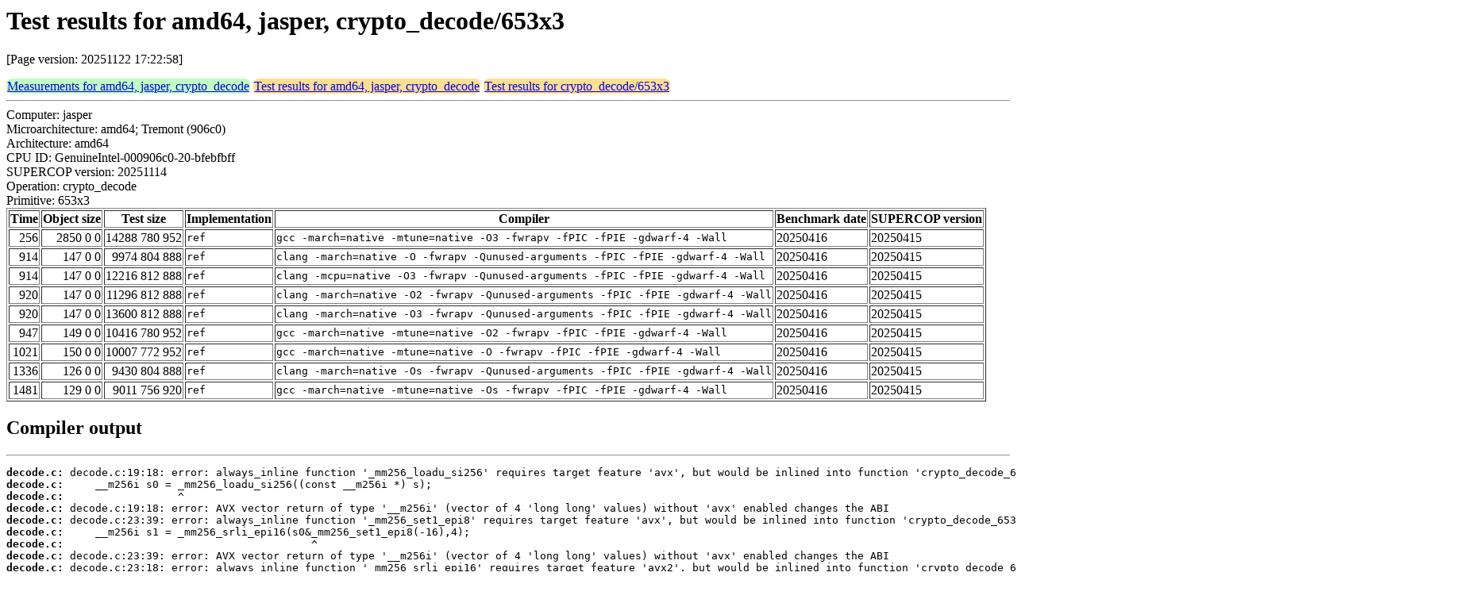

--- FILE ---
content_type: text/html
request_url: https://bench.cr.yp.to/web-impl/amd64-jasper-crypto_decode-653x3.html
body_size: 12059
content:
<html>
<head>
<meta http-equiv="content-type" content="text/html; charset=utf-8">
<meta name="viewport" content="width=device-width, initial-scale=1">
<style type="text/css">
.C{display:inline-block;font-weight:bold;color:#000000;background-color:#ff9900}
.T{display:inline-block;font-weight:bold;color:#000000;background-color:#ff3545}
.measurements{padding:1px;border-radius:7px;background-color:#c0ffc0}
.testresults{padding:1px;border-radius:7px;background-color:#ffe090}
</style>
</head>
<body>
<h1>Test results for amd64, jasper, crypto_decode/653x3</h1>
<p>[Page version: 20251122 17:22:58]</p>
<span class=measurements><a href="../results-decode/amd64-jasper.html">Measurements for amd64, jasper, crypto_decode</a></span>
<span class=testresults><a href="amd64-jasper-crypto_decode.html">Test results for amd64, jasper, crypto_decode</a></span>
<span class=testresults><a href="../impl-decode/653x3.html">Test results for crypto_decode/653x3</a></span>
<hr>
Computer: jasper<br>
Microarchitecture: amd64; Tremont (906c0)<br>
Architecture: amd64<br>
CPU ID: GenuineIntel-000906c0-20-bfebfbff <br>
SUPERCOP version: 20251114<br>
Operation: crypto_decode<br>
Primitive: 653x3<br>
<table border>
<tr><th>Time</th><th>Object size</th><th>Test size</th><th>Implementation</th><th>Compiler</th><th>Benchmark date</th><th>SUPERCOP version</th></tr>
<tr><td align=right>256</td><td align=right>2850 0 0</td><td align=right>14288 780 952</td><td><tt>ref</tt></td><td><tt>gcc -march=native -mtune=native -O3 -fwrapv -fPIC -fPIE -gdwarf-4 -Wall</tt></td><td>20250416</td><td>20250415</td></tr>
<tr><td align=right>914</td><td align=right>147 0 0</td><td align=right>9974 804 888</td><td><tt>ref</tt></td><td><tt>clang -march=native -O -fwrapv -Qunused-arguments -fPIC -fPIE -gdwarf-4 -Wall</tt></td><td>20250416</td><td>20250415</td></tr>
<tr><td align=right>914</td><td align=right>147 0 0</td><td align=right>12216 812 888</td><td><tt>ref</tt></td><td><tt>clang -mcpu=native -O3 -fwrapv -Qunused-arguments -fPIC -fPIE -gdwarf-4 -Wall</tt></td><td>20250416</td><td>20250415</td></tr>
<tr><td align=right>920</td><td align=right>147 0 0</td><td align=right>11296 812 888</td><td><tt>ref</tt></td><td><tt>clang -march=native -O2 -fwrapv -Qunused-arguments -fPIC -fPIE -gdwarf-4 -Wall</tt></td><td>20250416</td><td>20250415</td></tr>
<tr><td align=right>920</td><td align=right>147 0 0</td><td align=right>13600 812 888</td><td><tt>ref</tt></td><td><tt>clang -march=native -O3 -fwrapv -Qunused-arguments -fPIC -fPIE -gdwarf-4 -Wall</tt></td><td>20250416</td><td>20250415</td></tr>
<tr><td align=right>947</td><td align=right>149 0 0</td><td align=right>10416 780 952</td><td><tt>ref</tt></td><td><tt>gcc -march=native -mtune=native -O2 -fwrapv -fPIC -fPIE -gdwarf-4 -Wall</tt></td><td>20250416</td><td>20250415</td></tr>
<tr><td align=right>1021</td><td align=right>150 0 0</td><td align=right>10007 772 952</td><td><tt>ref</tt></td><td><tt>gcc -march=native -mtune=native -O -fwrapv -fPIC -fPIE -gdwarf-4 -Wall</tt></td><td>20250416</td><td>20250415</td></tr>
<tr><td align=right>1336</td><td align=right>126 0 0</td><td align=right>9430 804 888</td><td><tt>ref</tt></td><td><tt>clang -march=native -Os -fwrapv -Qunused-arguments -fPIC -fPIE -gdwarf-4 -Wall</tt></td><td>20250416</td><td>20250415</td></tr>
<tr><td align=right>1481</td><td align=right>129 0 0</td><td align=right>9011 756 920</td><td><tt>ref</tt></td><td><tt>gcc -march=native -mtune=native -Os -fwrapv -fPIC -fPIE -gdwarf-4 -Wall</tt></td><td>20250416</td><td>20250415</td></tr>
</table>
<h2>Compiler output</h2>
<hr><pre><b>decode.c:</b> decode.c:19:18: error: always_inline function '_mm256_loadu_si256' requires target feature 'avx', but would be inlined into function 'crypto_decode_653x3_avx_constbranchindex' that is compiled without support for 'avx'
<b>decode.c:</b>     __m256i s0 = _mm256_loadu_si256((const __m256i *) s);
<b>decode.c:</b>                  ^
<b>decode.c:</b> decode.c:19:18: error: AVX vector return of type '__m256i' (vector of 4 'long long' values) without 'avx' enabled changes the ABI
<b>decode.c:</b> decode.c:23:39: error: always_inline function '_mm256_set1_epi8' requires target feature 'avx', but would be inlined into function 'crypto_decode_653x3_avx_constbranchindex' that is compiled without support for 'avx'
<b>decode.c:</b>     __m256i s1 = _mm256_srli_epi16(s0&amp;_mm256_set1_epi8(-16),4);
<b>decode.c:</b>                                       ^
<b>decode.c:</b> decode.c:23:39: error: AVX vector return of type '__m256i' (vector of 4 'long long' values) without 'avx' enabled changes the ABI
<b>decode.c:</b> decode.c:23:18: error: always_inline function '_mm256_srli_epi16' requires target feature 'avx2', but would be inlined into function 'crypto_decode_653x3_avx_constbranchindex' that is compiled without support for 'avx2'
<b>decode.c:</b>     __m256i s1 = _mm256_srli_epi16(s0&amp;_mm256_set1_epi8(-16),4);
<b>decode.c:</b>                  ^
<b>decode.c:</b> decode.c:23:18: error: AVX vector argument of type '__m256i' (vector of 4 'long long' values) without 'avx' enabled changes the ABI
<b>decode.c:</b> decode.c:24:11: error: always_inline function '_mm256_set1_epi8' requires target feature 'avx', but would be inlined into function 'crypto_decode_653x3_avx_constbranchindex' that is compiled without support for 'avx'
<b>decode.c:</b>     s0 &amp;= _mm256_set1_epi8(15);
<b>decode.c:</b>           ^
<b>decode.c:</b> decode.c:24:11: error: AVX vector return of type '__m256i' (vector of 4 'long long' values) without 'avx' enabled changes the ABI
<b>decode.c:</b> decode.c:26:18: error: always_inline function '_mm256_unpacklo_epi8' requires target feature 'avx2', but would be inlined into function 'crypto_decode_653x3_avx_constbranchindex' that is compiled without support for 'avx2'
<b>decode.c:</b>     __m256i a0 = _mm256_unpacklo_epi8(s0,s1);
<b>decode.c:</b>                  ^
<b>decode.c:</b> decode.c:26:18: error: AVX vector argument of type '__m256i' (vector of 4 'long long' values) without 'avx' enabled changes the ABI
<b>decode.c:</b> decode.c:29:18: error: always_inline function '_mm256_unpackhi_epi8' requires target feature 'avx2', but would be inlined into function 'crypto_decode_653x3_avx_constbranchindex' that is compiled without support for 'avx2'
<b>decode.c:</b>     __m256i a1 = _mm256_unpackhi_epi8(s0,s1);
<b>decode.c:</b>                  ^
<b>decode.c:</b> decode.c:29:18: error: AVX vector argument of type '__m256i' (vector of 4 'long long' values) without 'avx' enabled changes the ABI
<b>decode.c:</b> decode.c:33:39: error: always_inline function '_mm256_set1_epi8' requires target feature 'avx', but would be inlined into function 'crypto_decode_653x3_avx_constbranchindex' that is compiled without support for 'avx'
<b>decode.c:</b> ...</pre><hr>
Number of similar (implementation,compiler) pairs: 5, namely:<br>
<table border><tr><td>Implementation</td><td>Compiler</td></tr>
<tr><td><tt>avx</tt></td><td><tt>clang -march=native -O2 -fwrapv -Qunused-arguments -fPIC -fPIE -gdwarf-4 -Wall (Debian_Clang_14.0.6)</tt></td></tr>
<tr><td><tt>avx</tt></td><td><tt>clang -march=native -O3 -fwrapv -Qunused-arguments -fPIC -fPIE -gdwarf-4 -Wall (Debian_Clang_14.0.6)</tt></td></tr>
<tr><td><tt>avx</tt></td><td><tt>clang -march=native -O -fwrapv -Qunused-arguments -fPIC -fPIE -gdwarf-4 -Wall (Debian_Clang_14.0.6)</tt></td></tr>
<tr><td><tt>avx</tt></td><td><tt>clang -march=native -Os -fwrapv -Qunused-arguments -fPIC -fPIE -gdwarf-4 -Wall (Debian_Clang_14.0.6)</tt></td></tr>
<tr><td><tt>avx</tt></td><td><tt>clang -mcpu=native -O3 -fwrapv -Qunused-arguments -fPIC -fPIE -gdwarf-4 -Wall (Debian_Clang_14.0.6)</tt></td></tr>
</table>
<h2>Compiler output</h2>
<hr><pre><b>decode.c:</b> decode.c: In function 'crypto_decode_653x3_avx_constbranchindex':
<b>decode.c:</b> decode.c:19:13: warning: AVX vector return without AVX enabled changes the ABI [-Wpsabi]
<b>decode.c:</b>    19 |     __m256i s0 = _mm256_loadu_si256((const __m256i *) s);
<b>decode.c:</b>       |             ^~
<b>decode.c:</b> In file included from /usr/lib/gcc/x86_64-linux-gnu/10/include/immintrin.h:51,
<b>decode.c:</b>                  from decode.c:2:
<b>decode.c:</b> /usr/lib/gcc/x86_64-linux-gnu/10/include/avxintrin.h:926:1: error: inlining failed in call to 'always_inline' '_mm256_storeu_si256': target specific option mismatch
<b>decode.c:</b>   926 | _mm256_storeu_si256 (__m256i_u *__P, __m256i __A)
<b>decode.c:</b>       | ^~~~~~~~~~~~~~~~~~~
<b>decode.c:</b> decode.c:62:5: note: called from here
<b>decode.c:</b>    62 |     _mm256_storeu_si256((__m256i *) (f+96),f3);
<b>decode.c:</b>       |     ^~~~~~~~~~~~~~~~~~~~~~~~~~~~~~~~~~~~~~~~~~
<b>decode.c:</b> In file included from /usr/lib/gcc/x86_64-linux-gnu/10/include/immintrin.h:51,
<b>decode.c:</b>                  from decode.c:2:
<b>decode.c:</b> /usr/lib/gcc/x86_64-linux-gnu/10/include/avxintrin.h:926:1: error: inlining failed in call to 'always_inline' '_mm256_storeu_si256': target specific option mismatch
<b>decode.c:</b>   926 | _mm256_storeu_si256 (__m256i_u *__P, __m256i __A)
<b>decode.c:</b>       | ^~~~~~~~~~~~~~~~~~~
<b>decode.c:</b> decode.c:61:5: note: called from here
<b>decode.c:</b>    61 |     _mm256_storeu_si256((__m256i *) (f+64),f2);
<b>decode.c:</b>       |     ^~~~~~~~~~~~~~~~~~~~~~~~~~~~~~~~~~~~~~~~~~
<b>decode.c:</b> In file included from /usr/lib/gcc/x86_64-linux-gnu/10/include/immintrin.h:51,
<b>decode.c:</b>                  from decode.c:2:
<b>decode.c:</b> /usr/lib/gcc/x86_64-linux-gnu/10/include/avxintrin.h:926:1: error: inlining failed in call to 'always_inline' '_mm256_storeu_si256': target specific option mismatch
<b>decode.c:</b>   926 | _mm256_storeu_si256 (__m256i_u *__P, __m256i __A)
<b>decode.c:</b>       | ^~~~~~~~~~~~~~~~~~~
<b>decode.c:</b> ...</pre><hr>
Number of similar (implementation,compiler) pairs: 4, namely:<br>
<table border><tr><td>Implementation</td><td>Compiler</td></tr>
<tr><td><tt>avx</tt></td><td><tt>gcc -march=native -mtune=native -O2 -fwrapv -fPIC -fPIE -gdwarf-4 -Wall (12.2.0)</tt></td></tr>
<tr><td><tt>avx</tt></td><td><tt>gcc -march=native -mtune=native -O3 -fwrapv -fPIC -fPIE -gdwarf-4 -Wall (10.2.1_20210110)</tt></td></tr>
<tr><td><tt>avx</tt></td><td><tt>gcc -march=native -mtune=native -O -fwrapv -fPIC -fPIE -gdwarf-4 -Wall (12.2.0)</tt></td></tr>
<tr><td><tt>avx</tt></td><td><tt>gcc -march=native -mtune=native -Os -fwrapv -fPIC -fPIE -gdwarf-4 -Wall (12.2.0)</tt></td></tr>
</table>
<h2>Passed TIMECOP</h2>
<hr><pre>TIMECOP iterations: 10</pre><hr>
Number of similar (implementation,compiler) pairs: 9, namely:<br>
<table border><tr><td>Implementation</td><td>Compiler</td></tr>
<tr><td><tt>ref</tt></td><td><tt>clang -march=native -O2 -fwrapv -Qunused-arguments -fPIC -fPIE -gdwarf-4 -Wall (Debian_Clang_14.0.6)</tt></td></tr>
<tr><td><tt>ref</tt></td><td><tt>clang -march=native -O3 -fwrapv -Qunused-arguments -fPIC -fPIE -gdwarf-4 -Wall (Debian_Clang_14.0.6)</tt></td></tr>
<tr><td><tt>ref</tt></td><td><tt>clang -march=native -O -fwrapv -Qunused-arguments -fPIC -fPIE -gdwarf-4 -Wall (Debian_Clang_14.0.6)</tt></td></tr>
<tr><td><tt>ref</tt></td><td><tt>clang -march=native -Os -fwrapv -Qunused-arguments -fPIC -fPIE -gdwarf-4 -Wall (Debian_Clang_14.0.6)</tt></td></tr>
<tr><td><tt>ref</tt></td><td><tt>clang -mcpu=native -O3 -fwrapv -Qunused-arguments -fPIC -fPIE -gdwarf-4 -Wall (Debian_Clang_14.0.6)</tt></td></tr>
<tr><td><tt>ref</tt></td><td><tt>gcc -march=native -mtune=native -O2 -fwrapv -fPIC -fPIE -gdwarf-4 -Wall (12.2.0)</tt></td></tr>
<tr><td><tt>ref</tt></td><td><tt>gcc -march=native -mtune=native -O3 -fwrapv -fPIC -fPIE -gdwarf-4 -Wall (10.2.1_20210110)</tt></td></tr>
<tr><td><tt>ref</tt></td><td><tt>gcc -march=native -mtune=native -O -fwrapv -fPIC -fPIE -gdwarf-4 -Wall (12.2.0)</tt></td></tr>
<tr><td><tt>ref</tt></td><td><tt>gcc -march=native -mtune=native -Os -fwrapv -fPIC -fPIE -gdwarf-4 -Wall (12.2.0)</tt></td></tr>
</table>
</body>
</html>
